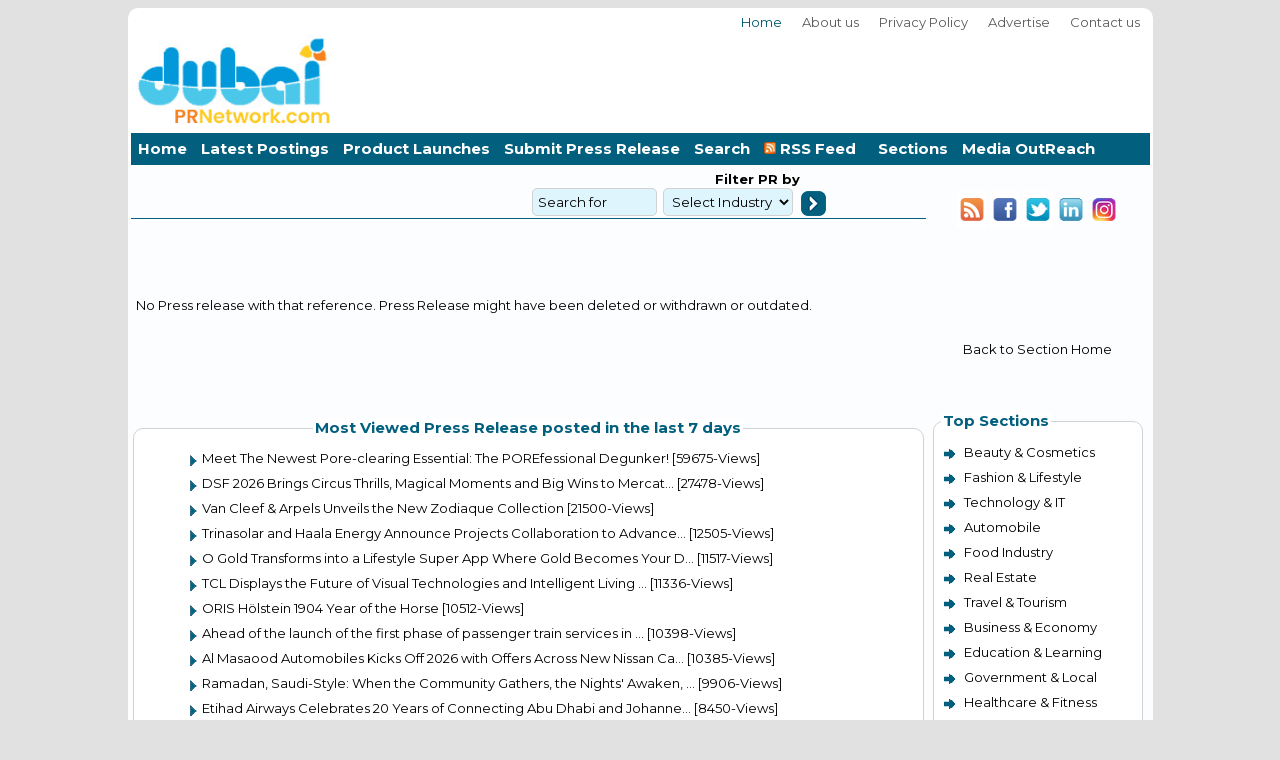

--- FILE ---
content_type: text/html
request_url: https://www.dubaiprnetwork.com/pr.asp?pr=159762
body_size: 22081
content:
<!DOCTYPE html>

<html lang="en">
<head>
<META charset=windows-1256>

<!-- Google tag (gtag.js) true-->

<script async src="https://pagead2.googlesyndication.com/pagead/js/adsbygoogle.js?client=ca-pub-1525267218271370" crossorigin="anonymous"></script>


<link href="https://fonts.googleapis.com/css2?family=Montserrat:wght@400..700&amp;display=swap" rel="stylesheet">

<title></title>
<meta name="title" content="">

<META NAME="keywords" CONTENT="PR Content for  in Dubai and Middle East" />

<meta name="description" Content="">

<!-- New Tags -->
<meta http-equiv="Expires" Content="Thursday, June 28, 1900 00:00:00 GMT">
<meta http-equiv="X-UA-Compatible" content="IE=edge">
<meta name="viewport" content="width=device-width, initial-scale=1.0, maximum-scale=5.0, user-scalable=10">
<meta name="robots" content="index,follow"> 
<meta name="theme-color" content="#E1E1E1">
<meta name="GPTBot" content="allow">
<link rel="canonical" href="https://www.dubaiprnetwork.com/pr.asp?pr=159762">
<LINK REL="SHORTCUT ICON" type="image/x-icon" HREF="/favicon.ico" />
<meta property="og:url" content="https://www.dubaiprnetwork.com/pr.asp?pr=159762">
<!-- Open Graph / Facebook -->
<meta property="og:type" content="website">
<meta property="og:locale" content="en_US,ar_AE">
<meta property="og:site_name" content="DubaiPRNetwork.com">
<meta property="og:logo" content="https://www.dubaiprnetwork.com/images/logo.png">

<meta property="og:image" content="https://www.dubaiprnetwork.com/images/UAEpradvt.jpg">
<meta property="og:image:secure_url" content="https://www.dubaiprnetwork.com/images/UAEpradvt.jpg">

<meta property="og:image:alt" content="Get your content Featured with Press Release Article Distribution in Dubai and UAE and Middle East.">
<meta property="og:title" content="">
<meta property="og:description" content="">

<link rel="stylesheet" href="/css/menu.css" type="text/css">

<link rel="stylesheet" href="/css/style.css" type="text/css"/>


<SCRIPT LANGUAGE="JavaScript">
<!--
function  openw1(x)
{
	window.open("/emailpage.asp?pr=" + x,"PR","Width=450,height=300,toolbar=no,statusbars=no");	
}
function  openw2(x)
{
	window.open("/PRprint.asp?pr=" + x,"PR","Width=750,height=500,toolbar=no,statusbars=no,scrollbars=yes");
}
function openw3()
	{	
var width  = 790;
 var height = 550;
 var left   = (screen.width  - width)/2;
 var top    = (screen.height - height)/2;
 var params = 'width='+width+', height='+height;
 params += ', top='+top+', left='+left;
 params += ', directories=no';
 params += ', location=no';
 params += ', addressbar=no';
 params += ', menubar=no';
 params += ', resizable=no';
 params += ', scrollbars=yes';
 params += ', status=no';
 params += ', toolbar=no';
 newwin=window.open("PrivicyPolicyPP.asp",'PRPP', params);
 if (window.focus) {newwin.focus()}
 return false;
}
//-->
</script>
<style type="text/css">
.PR_author{padding:5px}
.article_author img{float:left;margin:0 6px 6px 0;border:1px solid #999}
.gradient-fill{margin-bottom:1px;border:1px solid #e1e1e1;padding:4px;background-color:#336699;background-image:-webkit-linear-gradient(top,#dff5fe,#ffffff);}
.padding-bottom-no{padding-bottom:2px!important}
</style>

<script language="javascript">
<!--
function validateSearch(form)
{
if(form.searchterm.value=='Search for'){form.searchterm.value=''}
a = form["PRIndID"].value;
b = form["PRIndID"].options[form.PRIndID.selectedIndex].text;
x3=form.searchterm.value.length;
if(x3<4)
{
if (a == null || a == "")
{
alert("Search Term cannot be left blank or select PR industry to proceed");
form.searchterm.focus();
return false;
}}
form.PRIndustry.value=b;
return true;
}
//-->
</script>
</head>
<body tabindex="0">
  <div id="fb-root"></div>
<script type="text/javascript">(function(d, s, id) {
  var js, fjs = d.getElementsByTagName(s)[0];
  if (d.getElementById(id)) return;
  js = d.createElement(s); js.id = id;
  js.src = "//connect.facebook.net/en_US/all.js#xfbml=1";
  fjs.parentNode.insertBefore(js, fjs);
}(document, 'script', 'facebook-jssdk'));</script>
<table width="100%"  border="0">
  <tr>
    <td>
    <table width="100%"  border="0" cellpadding="0" cellspacing="0">
<tr><td>
        <table width="100%"  border="0" cellpadding="0" cellspacing="0">
              <tr>
                <td><table class="header" border=0 bordercolor=blue>
        	<tr>
            	<td>
                <table border=0 width=100% cellpadding="0" cellspacing="0">
            	<tr>	
                    <td colspan="2">
                    	<ul class="topmenu">                   
                        	<li><a class="active" href="/index.asp">Home</a></li>
                            <li><a href="/about.asp">About us</a></li>
                            <li><a href="/PrivacyPolicy.asp">Privacy Policy </a></li>
                            <li><a href="/advertise.asp">Advertise</a></li>
                            <li><a href="/contact.asp">Contact us</a></li>
</ul></td></tr><tr><td width="190">
<a href="/index.asp"><img src="/images/logo.png" width=200 height=96 alt="DubaiPRNetwork.com is an Online Press Release from Dubai and Middle East" title="DubaiPRNetwork.com, Online Press Release from Dubai and Middle East" align="left" border="0"></a>
                </td>
<td align=right><!--
<a href=register.asp><img src="images/topbanner.png" align="right" border=0></a>-->
<!-- 728 X 90 PR -->
<ins class="adsbygoogle"
     style="display:inline-block;width:728px;height:90px"
     data-ad-client="ca-pub-1525267218271370"
     data-ad-slot="2581464428"></ins>
<script>
     (adsbygoogle = window.adsbygoogle || []).push({});
</script>
</td></tr></table>
</td></tr><tr>
<td height=15>
             <div id="menuh" >      
        	<ul>                                        
            	<li><a href="/index.asp">Home</a></li>
                <li><a href="/Latest-posting.asp">Latest Postings</a></li>
                <li><a href="/Productlaunch.asp">Product Launches</a></li>
		<li><a href="/submitpr.asp">Submit Press Release</a></li>
		<li><a href="/search.asp">Search</a></li>
                <li><a href="/RSSfeed.asp"><img src="/images/rss.png" width=12 height=12 alt="RSS Feeds" border=0>&nbsp;RSS Feed &nbsp;</a></li>
                <li><a href="#">Sections</a>
                <ul>
                <li><a href="/lifestyle.asp">Beauty & Cosmetics</a></li>	
		<li><a href="/fashion.asp">Fashion, Lifestyle & Luxury</a></li>
		<li><a href="/Technology.asp">Information Technology</a></li>
		<li><a href="/Automobile.asp">Automobile News</a></li>
		<li><a href="/Food-Industry.asp">FMCG, Food & Dining</a></li>
		<li><a href="/RealEstate-Retail.asp">Real Estate & Construction</a></li>
		<li><a href="/Travel-Tourism-Hotels.asp">Travel & Tourism</a></li>
		<li><a href="/Banking-Investments.asp">Business & Economy</a></li>
		<li><a href="/Education-Training.asp">Education & Learning</a></li>
		<li><a href="/Government-Legal-Charity.asp">Government & Local News</a></li>
		<li><a href="/Healthcare-Medicine.asp">Healthcare & Fitness</a></li>
		<li><a href="/Events-Exibitions.asp">Events & Exhibitions</a></li>
		<li><a href="/Others.asp">Charity, Humanity & Others</a></li>
                </ul>
                </li>
<li><a href="/MO.asp">Media OutReach</a>
</li>
</ul></div>
</td></tr></table></td>
</tr></table>
</td></tr>
  <tr>
    <td valign="top">

<table border="0" bordercolor=black class="maincontet" cellpadding="0" cellspacing="0" bgcolor="#fcfdfe">
<tr><td width="78%" valign="top">

<table border=0 width=100% cellpadding="0" cellspacing="0">
<tr><td colspan="2">
<table cellpadding="2" cellspacing="0" border=0 width=100% style="border-bottom: 1px solid #02607E; padding-left:3px">
<tr>
<td width="50%" valign=bottom><table width="100%" cellpadding="0" cellspacing="0" border=0>
<tr>
<!--<td width=80>INDUSTRY >>  </td>-->
<td><h2 class="arial_12ptH2"></h3></td>
</tr></table></td>

<td><table width="75%" border=0 cellpadding="0" cellspacing="0">
<tr><td colspan="2" align=right><strong><LABEL FOR="1">Filter</label><label for="2"> PR by</label></strong></td><form name=PR action="search.asp#Others" onSubmit="return validateSearch(this);" method=post><input type=hidden name=search value="True">
</tr> 
<tr><td align=top><input type="text" ID=2 name=searchterm value="Search for" size=12 onclick="if(this.value=='Search for'){this.value=''}" onblur="if(this.value==''){this.value='Search for'}"/></td>
<td>&nbsp;<select width=30 name="PRIndID" id=1 STYLE="width: 130px" /><option value="">Select Industry</option><option value=1>Beauty & Cosmetics</option><option value=18>Fashion, Lifestyle & Luxury</option><option value=5>Information Technology</option><option value=16>Automobile & Motoring</option><option value=3>FMCG, Food & Dining</option><option value=2>Real Estate & Construction</option><option value=28>Travel & Tourism</option><option value=7>Business & Economy</option><option value=14>Education & Learning</option><option value=9>Local News & Government</option><option value=11>Events & Exhibitions</option><option value=12>Healthcare & Fitness</option><option value=17>Charity, Humanity & Others</option></select>&nbsp;</td>
<td align="right" valign=bottom \><input type=image src="/images/go.png" width=25 height=25 style="margin-bottom: -4px;" alt="Search" /></td>
</tr></form></table></td>

</tr>
</table>
</td></tr> <tr><td colspan="2" valign="top">                   
<table width="100%" cellpadding="5" border=0 cellspacing="0">

<tr><td width=80% valign=top><br><br><br><br>No Press release with that reference. Press Release might have been deleted or withdrawn or outdated.<br><br></td>
 		
</td></tr></table>
</td></tr><tr><td>&nbsp;</td></tr>

<tr><td colspan="2" align=center>	
<!-- 468 X 60 White -->
<ins class="adsbygoogle"
     style="display:inline-block;width:468px;height:60px"
     data-ad-client="ca-pub-1525267218271370"
     data-ad-slot="2335628822"></ins>
<script>
     (adsbygoogle = window.adsbygoogle || []).push({});
</script></td></tr>

<tr><td colspan="2" align=center>

<fieldset>
<legend>Most Viewed Press Release posted in the last 7 days</legend>
<table style="line-height: 30px;" class="litext" cellpadding="5" cellspacing="2" width=90%>
<tr><td><ul class="litext"><li><a href='/pr.asp?pr=189685'>Meet The Newest Pore-clearing Essential: The POREfessional Degunker!</a> [59675-Views]</li><li><a href='/pr.asp?pr=189794'>DSF 2026 Brings Circus Thrills, Magical Moments and Big Wins to Mercat...</a> [27478-Views]</li><li><a href='/pr.asp?pr=189819'>Van Cleef & Arpels Unveils the New Zodiaque Collection</a> [21500-Views]</li><li><a href='/pr.asp?pr=189844'>Trinasolar and Haala Energy Announce Projects Collaboration to Advance...</a> [12505-Views]</li><li><a href='/pr.asp?pr=189761'>O Gold Transforms into a Lifestyle Super App Where Gold Becomes Your D...</a> [11517-Views]</li><li><a href='/pr.asp?pr=189686'>TCL Displays the Future of Visual Technologies and Intelligent Living ...</a> [11336-Views]</li><li><a href='/pr.asp?pr=189693'>ORIS H&#246;lstein 1904 Year of the Horse</a> [10512-Views]</li><li><a href='/pr.asp?pr=189711'>Ahead of the launch of the first phase of passenger train services in ...</a> [10398-Views]</li><li><a href='/pr.asp?pr=189692'>Al Masaood Automobiles Kicks Off 2026 with Offers Across New Nissan Ca...</a> [10385-Views]</li><li><a href='/pr.asp?pr=189834'>Ramadan, Saudi-Style: When the Community Gathers, the Nights' Awaken, ...</a> [9906-Views]</li><li><a href='/pr.asp?pr=189691'>Etihad Airways Celebrates 20 Years of Connecting Abu Dhabi and Johanne...</a> [8450-Views]</li><li><a href='/pr.asp?pr=189684'>Ministry of Economy and Tourism reviews new amendments to the Commerci...</a> [8204-Views]</li><li><a href='/pr.asp?pr=189728'>Etihad Airways to make history as first Middle East airline to fly to ...</a> [7839-Views]</li><li><a href='/pr.asp?pr=189767'>OMEGA Unveils Landmark Clock Tower at Al Ain City Centre</a> [7487-Views]</li><li><a href='/pr.asp?pr=189741'>The armani group and mohamed alabbar's symphony global announce worldw...</a> [7212-Views]</li><li><a href='/pr.asp?pr=189683'>RAKBANK Receives In-Principle Approval to Launch an AED-Backed Stablec...</a> [6617-Views]</li><li><a href='/pr.asp?pr=189687'>ATM unveils groundbreaking 2026 conference programme, setting a new be...</a> [6425-Views]</li><li><a href='/pr.asp?pr=189736'>The Month of Ukraine in the United Arab Emirates has officially begun</a> [6380-Views]</li><li><a href='/pr.asp?pr=189801'>&quot;The corridor to the future runs through the UAE&quot;: Abu Dhabi...</a> [6027-Views]</li><li><a href='/pr.asp?pr=189742'>IRENA Assembly Charts Bold Energy Transition Agenda for 2026</a> [5941-Views]</li><li><a href='/pr.asp?pr=189716'>Sharjah to Host “RANGOTSAV – The Indian Night” on January 18, 2026</a> [5904-Views]</li><li><a href='/pr.asp?pr=189774'>Ministry of Finance launches Federal Government Real Estate Assets Pla...</a> [5748-Views]</li><li><a href='/pr.asp?pr=189759'>Etihad Airways Delivers Record Passenger Numbers and Growth in 2025</a> [5674-Views]</li><li><a href='/pr.asp?pr=189807'>e& enterprise and Sergas team up to bring smarter, safer energy operat...</a> [5625-Views]</li><li><a href='/pr.asp?pr=189780'>Mansoor bin Mohammed opens Intersec 2026, reaffirms Dubai's leading ro...</a> [5621-Views]</li></td></tr>

</table>

</td></tr>
<tr><td>&nbsp;</td>
<td></td>
<td></td>
</tr>
</table></td>

    <td width="22%" valign="top"><br>
<table width="100%"  border="0" cellpadding="3" cellspacing="2">
<tr><td>
<div align=center><a href="/RSS/rss.xml"><img src="/images/rss.gif" alt="RSS" title="RSS Feed" border="0" width=30 height=37 /></a>
<a href="http://www.facebook.com/Dubaiprnetworkcom"><img src="/images/facebook.gif" alt="Facebook" title="Facebook" border="0" width=30 height=37/></a>
<a href="https://twitter.com/#!/DubaiPRNetwork"><img src="/images/twitter.gif" alt="Twitter" title="Twitter" border="0" width=30 height=37/></a>
<a href="http://www.linkedin.com/company/DubaiPRNetwork"><img src="/images/linkedin.gif" alt="LinkedDin" title="Linked in" border="0" width=30 height=37/></a>
<a href="http://www.Instagram.com/dubaiprnetwork"><img src="/images/socialmedia/instagram.png" alt="DubaiPRNetwork.com on Instagram" title="DubaiPRNetwork.com on Instagram" border="0" width=30 height=37/></a>
<br>
<!--
<div class="fb-like" data-href="https://www.facebook.com/Dubaiprnetworkcom" data-send="false" data-layout="button_count" data-width="100" data-show-faces="true"></div>-->
  <iframe TITLE="faceBook" src="https://www.facebook.com/plugins/like.php?href=https://www.facebook.com/Dubaiprnetworkcom"
        scrolling="no" frameborder="0"
        style="border:none; width:190px; height:100px" align=center></iframe>
</div>


</td></tr>
<tr>
<td valign="top">
<a href="index.asp"><div align=center>Back to Section Home</div></a><br>

</td>
</tr><tr>
<!-- Sections -->
<!-- Sections -->
<tr> <td>&nbsp;</td>
  </tr>
  <tr>
    <td><table width="100%"  border="0" cellpadding="0" cellspacing="0">
  <tr><td><fieldset> <legend>Top Sections</legend>
                <table class="wh-table"><tr><td>
                 <ul>
                 <li><a href="/lifestyle.asp">Beauty & Cosmetics</a></li>	
		<li><a href="/fashion.asp">Fashion & Lifestyle</a></li>
		<li><a href="/Technology.asp">Technology & IT</a></li>
		<li><a href="/Automobile.asp">Automobile</a></li>
		<li><a href="/Food-Industry.asp">Food Industry</a></li>
		<li><a href="/RealEstate-Retail.asp">Real Estate</a></li>
		<li><a href="/Travel-Tourism-Hotels.asp">Travel & Tourism</a></li>
		<li><a href="/Banking-Investments.asp">Business & Economy</a></li>
		<li><a href="/Education-Training.asp">Education & Learning</a></li>
		<li><a href="/Government-Legal-Charity.asp">Government & Local</a></li>
		<li><a href="/Healthcare-Medicine.asp">Healthcare & Fitness</a></li>
		<li><a href="/Events-Exibitions.asp">Events & Exhibitions</a></li>
		<li><a href="/Others.asp">Humanity & Charity</a></li>
                    </ul>
</td></tr></table>
</td></tr></table>
</td> </tr>
<!-- Section Ends -->
<!-- Section Ends -->
<td>&nbsp;</td></tr>
  <tr>
    <td><table width="100%"  border="0" cellpadding="0" cellspacing="0">
  <tr>
    <td><fieldset><legend>Top Stories</legend>
<table><tr><td>
<ul class="litext">

<li><a href="/pr.asp?pr=189903">RTA Receives 250 New Buses, Including Electric Ones, Under 735-Bus Con...</a></li>

<li><a href="/pr.asp?pr=189902">Dubai Ports Authority Wins DSAA Silver Jubilee Government Partner Awar...</a></li>

<li><a href="/pr.asp?pr=189901">UNICEF and WHO Joint Statement: Second Round of Routine Immunization C...</a></li>

<li><a href="/pr.asp?pr=189899">Christian Hansen wins fourth edition of Junior Dubai Desert Classic</a></li>

<li><a href="/pr.asp?pr=189898">Dubai Police Warn Against Deadly Social Media Trends</a></li>

<li><a href="/pr.asp?pr=189896">RTA Inaugurates Bridge Expansion Leading to Dubai International Airpor...</a></li>

<li><a href="/pr.asp?pr=189895">Dubai Claims Its Place as The Global Food Capital as Homegrown Chefs T...</a></li>

<li><a href="/pr.asp?pr=189894">Hero Dubai Desert Classic announces winner of Green Incubator Challeng...</a></li>

<li><a href="/pr.asp?pr=189886">Hood To Coast Dubai 2026 Makes History at Al Marmoom Desert Conservati...</a></li>

<li><a href="/pr.asp?pr=189877">Hytera and NAFFCO Strengthen Strategic Partnership with New MoU Signin...</a></li>

<li><a href="/pr.asp?pr=189876">In presence of Minister of Economy and Tourism  Ministry of Economy an...</a></li>

<li><a href="/pr.asp?pr=189870">Registration period for the Sheikh Khalifa Excellence Award extended u...</a></li>

<li><a href="/pr.asp?pr=189868">TAQA, EWEC, Masdar, EDF power solutions, and Jinko Power Complete US $...</a></li>

<li><a href="/pr.asp?pr=189864">Masdar and EPCG to explore joint venture for development of renewables...</a></li>

<li><a href="/pr.asp?pr=189857">UAE and Syria among the winners on second day of FBMA International Sh...</a></li>

</ul> </td></tr></table>
</td></tr></table>
</td>
  </tr>
  <tr>
    <td>&nbsp;</td>
  </tr>
  <tr>
    <td>&nbsp;</td>
  </tr>
<tr>
    <td><table width="100%"  border="0">
  <tr>
    <td align="center">
<!-- 160x600, created 3/3/08 -->
		<ins class="adsbygoogle"
			 style="display:inline-block;width:160px;height:600px"
			 data-ad-client="ca-pub-1525267218271370"
			 data-ad-slot="5266427212">
		</ins>
		<script>
		(adsbygoogle = window.adsbygoogle || []).push({});
		</script>
</td></tr></table>


</td></tr></table>
</td></tr></table>
</td></tr>
  <tr>
    <td><table width="100%"  border="0" cellpadding="0" cellspacing="0">
  <tr>
    <td>
  <table width="100%"  border="0" cellpadding="0" cellspacing="0">
  <tr>
    <td>
<table class="footer">
      <tr>
          <td>  	
      <table width="100%"  border="0" cellspacing="0" cellpadding="0">
      
      <tr>
        <td><table width="98%"  border="0" align="center" cellpadding="2" cellspacing="0">
          <tr>
            <td width="55%" class="arial_11pt">Global Innovations LLC,Dubai &copy;2017-2026&nbsp;DubaiPRNetwork.com</td>
            <td width="45%" align="right" class="arial_10pt"><a href="/about.asp" class="arial_11pt_linkText">About Us</a> | <a href="/contact.asp" class="arial_11pt_linkText">Contact Us</a> | <a href="/RSSfeed.asp" class="arial_11pt_linkText">Subscribe to RSS Feed</a> | <a href="/PrivacyPolicy.asp" class="arial_11pt_linkText">Privacy Policy</a> | <a href="/sitemap.xml" class="arial_11pt_linkText">Sitemap</a></td>
          </tr>
          <tr>
            <td height="20" class="arial_10pt" colspan=2> Best Viewed with 1024x768 screen resolution</td>
            
          </tr><tr>
            <td height="25" colspan=2 class="arial_10pt">Please feel free to contact us : <a href="mailto:editor@DubaiPRNetwork.com" class="arial_11pt_linkText">editor@DubaiPRNetwork.com</a> <br> Portals of <a href="http://www.worldprnetwork.com">WorldPrNetwork.com</a> : <a href="https://www.SaudiArabiaPR.com">SaudiArabiaPR.Com</a>, <a href="https://www.DubaiPRNetwork.com">DubaiPRNetwork.com</a>, <a href="https://www.qatarPRNetwork.com">QatarPRNetwork.com</a>,  <a href="https://www.KuwaitPR.com">KuwaitPR.com</a> , <a href="https://www.AbuDhabiPR.com">AbuDhabiPR.com</a>, <a href="https://www.dubaibeautyspot.com">DubaiBeautySpot.com</a></td>
            
          </tr>
<tr><td STYLE="border-bottom:1px dotted #D71921;" height=5 colspan=2></TD></TR>
<tr><td colspan=2 class="arial_10pt">
The content, images, and materials published on this website include submissions or contributions from third-party sources only. While we strive to ensure that all materials are used with appropriate permissions or under applicable licenses, DubaiPRNetwork.com does not guarantee the accuracy, ownership, or legality of third-party content. <a href="/PrivacyPolicy.asp" class="arial_11pt_red">Check our Privacy Policy</a>.
<button onclick="topFunction()" id="myBtn" title="Go to top">Top</button>
</td></tr></table></td></tr></table></td>

</table>
<script type="text/javascript">

// Get the button:
let mybutton = document.getElementById("myBtn");

// When the user scrolls down 20px from the top of the document, show the button
window.onscroll = function() {scrollFunction()};

function scrollFunction() {
  if (document.body.scrollTop > 20 || document.documentElement.scrollTop > 20) {
    mybutton.style.display = "block";
  } else {
    mybutton.style.display = "none";
  }
}

// When the user clicks on the button, scroll to the top of the document
function topFunction() {
  document.body.scrollTop = 0; // For Safari
  document.documentElement.scrollTop = 0; // For Chrome, Firefox, IE and Opera
}
</script>

</td></tr>
</table>
</td></tr></table>
</td></tr></table>	

</body>
</html>



--- FILE ---
content_type: text/html; charset=utf-8
request_url: https://www.google.com/recaptcha/api2/aframe
body_size: 270
content:
<!DOCTYPE HTML><html><head><meta http-equiv="content-type" content="text/html; charset=UTF-8"></head><body><script nonce="HfYAFCWMuITGSNXOAgzBsA">/** Anti-fraud and anti-abuse applications only. See google.com/recaptcha */ try{var clients={'sodar':'https://pagead2.googlesyndication.com/pagead/sodar?'};window.addEventListener("message",function(a){try{if(a.source===window.parent){var b=JSON.parse(a.data);var c=clients[b['id']];if(c){var d=document.createElement('img');d.src=c+b['params']+'&rc='+(localStorage.getItem("rc::a")?sessionStorage.getItem("rc::b"):"");window.document.body.appendChild(d);sessionStorage.setItem("rc::e",parseInt(sessionStorage.getItem("rc::e")||0)+1);localStorage.setItem("rc::h",'1768794500121');}}}catch(b){}});window.parent.postMessage("_grecaptcha_ready", "*");}catch(b){}</script></body></html>